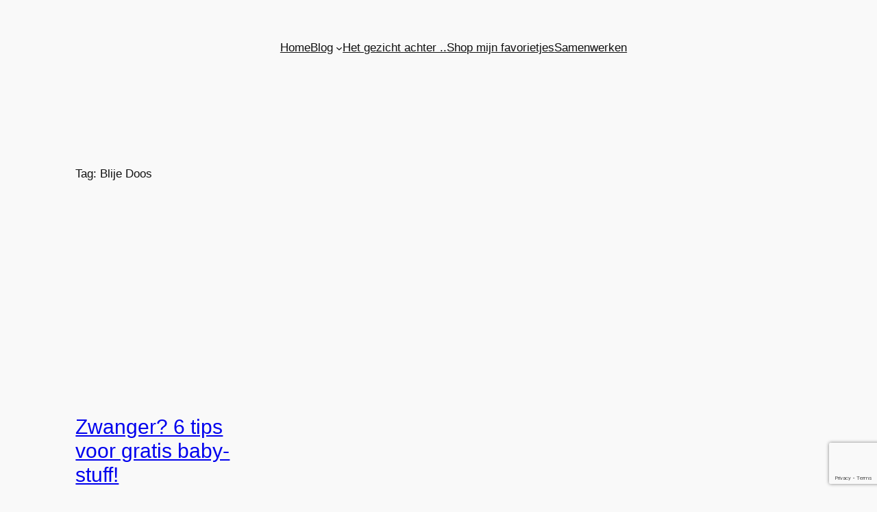

--- FILE ---
content_type: text/html; charset=utf-8
request_url: https://www.google.com/recaptcha/api2/anchor?ar=1&k=6Len1fEUAAAAACKLtv0xehED6NO7HYXrGB_fxK_w&co=aHR0cHM6Ly9mYXZvcmlldGUtcGxla2plLm5sOjQ0Mw..&hl=en&v=PoyoqOPhxBO7pBk68S4YbpHZ&size=invisible&anchor-ms=20000&execute-ms=30000&cb=cf2vm4k95hiq
body_size: 48853
content:
<!DOCTYPE HTML><html dir="ltr" lang="en"><head><meta http-equiv="Content-Type" content="text/html; charset=UTF-8">
<meta http-equiv="X-UA-Compatible" content="IE=edge">
<title>reCAPTCHA</title>
<style type="text/css">
/* cyrillic-ext */
@font-face {
  font-family: 'Roboto';
  font-style: normal;
  font-weight: 400;
  font-stretch: 100%;
  src: url(//fonts.gstatic.com/s/roboto/v48/KFO7CnqEu92Fr1ME7kSn66aGLdTylUAMa3GUBHMdazTgWw.woff2) format('woff2');
  unicode-range: U+0460-052F, U+1C80-1C8A, U+20B4, U+2DE0-2DFF, U+A640-A69F, U+FE2E-FE2F;
}
/* cyrillic */
@font-face {
  font-family: 'Roboto';
  font-style: normal;
  font-weight: 400;
  font-stretch: 100%;
  src: url(//fonts.gstatic.com/s/roboto/v48/KFO7CnqEu92Fr1ME7kSn66aGLdTylUAMa3iUBHMdazTgWw.woff2) format('woff2');
  unicode-range: U+0301, U+0400-045F, U+0490-0491, U+04B0-04B1, U+2116;
}
/* greek-ext */
@font-face {
  font-family: 'Roboto';
  font-style: normal;
  font-weight: 400;
  font-stretch: 100%;
  src: url(//fonts.gstatic.com/s/roboto/v48/KFO7CnqEu92Fr1ME7kSn66aGLdTylUAMa3CUBHMdazTgWw.woff2) format('woff2');
  unicode-range: U+1F00-1FFF;
}
/* greek */
@font-face {
  font-family: 'Roboto';
  font-style: normal;
  font-weight: 400;
  font-stretch: 100%;
  src: url(//fonts.gstatic.com/s/roboto/v48/KFO7CnqEu92Fr1ME7kSn66aGLdTylUAMa3-UBHMdazTgWw.woff2) format('woff2');
  unicode-range: U+0370-0377, U+037A-037F, U+0384-038A, U+038C, U+038E-03A1, U+03A3-03FF;
}
/* math */
@font-face {
  font-family: 'Roboto';
  font-style: normal;
  font-weight: 400;
  font-stretch: 100%;
  src: url(//fonts.gstatic.com/s/roboto/v48/KFO7CnqEu92Fr1ME7kSn66aGLdTylUAMawCUBHMdazTgWw.woff2) format('woff2');
  unicode-range: U+0302-0303, U+0305, U+0307-0308, U+0310, U+0312, U+0315, U+031A, U+0326-0327, U+032C, U+032F-0330, U+0332-0333, U+0338, U+033A, U+0346, U+034D, U+0391-03A1, U+03A3-03A9, U+03B1-03C9, U+03D1, U+03D5-03D6, U+03F0-03F1, U+03F4-03F5, U+2016-2017, U+2034-2038, U+203C, U+2040, U+2043, U+2047, U+2050, U+2057, U+205F, U+2070-2071, U+2074-208E, U+2090-209C, U+20D0-20DC, U+20E1, U+20E5-20EF, U+2100-2112, U+2114-2115, U+2117-2121, U+2123-214F, U+2190, U+2192, U+2194-21AE, U+21B0-21E5, U+21F1-21F2, U+21F4-2211, U+2213-2214, U+2216-22FF, U+2308-230B, U+2310, U+2319, U+231C-2321, U+2336-237A, U+237C, U+2395, U+239B-23B7, U+23D0, U+23DC-23E1, U+2474-2475, U+25AF, U+25B3, U+25B7, U+25BD, U+25C1, U+25CA, U+25CC, U+25FB, U+266D-266F, U+27C0-27FF, U+2900-2AFF, U+2B0E-2B11, U+2B30-2B4C, U+2BFE, U+3030, U+FF5B, U+FF5D, U+1D400-1D7FF, U+1EE00-1EEFF;
}
/* symbols */
@font-face {
  font-family: 'Roboto';
  font-style: normal;
  font-weight: 400;
  font-stretch: 100%;
  src: url(//fonts.gstatic.com/s/roboto/v48/KFO7CnqEu92Fr1ME7kSn66aGLdTylUAMaxKUBHMdazTgWw.woff2) format('woff2');
  unicode-range: U+0001-000C, U+000E-001F, U+007F-009F, U+20DD-20E0, U+20E2-20E4, U+2150-218F, U+2190, U+2192, U+2194-2199, U+21AF, U+21E6-21F0, U+21F3, U+2218-2219, U+2299, U+22C4-22C6, U+2300-243F, U+2440-244A, U+2460-24FF, U+25A0-27BF, U+2800-28FF, U+2921-2922, U+2981, U+29BF, U+29EB, U+2B00-2BFF, U+4DC0-4DFF, U+FFF9-FFFB, U+10140-1018E, U+10190-1019C, U+101A0, U+101D0-101FD, U+102E0-102FB, U+10E60-10E7E, U+1D2C0-1D2D3, U+1D2E0-1D37F, U+1F000-1F0FF, U+1F100-1F1AD, U+1F1E6-1F1FF, U+1F30D-1F30F, U+1F315, U+1F31C, U+1F31E, U+1F320-1F32C, U+1F336, U+1F378, U+1F37D, U+1F382, U+1F393-1F39F, U+1F3A7-1F3A8, U+1F3AC-1F3AF, U+1F3C2, U+1F3C4-1F3C6, U+1F3CA-1F3CE, U+1F3D4-1F3E0, U+1F3ED, U+1F3F1-1F3F3, U+1F3F5-1F3F7, U+1F408, U+1F415, U+1F41F, U+1F426, U+1F43F, U+1F441-1F442, U+1F444, U+1F446-1F449, U+1F44C-1F44E, U+1F453, U+1F46A, U+1F47D, U+1F4A3, U+1F4B0, U+1F4B3, U+1F4B9, U+1F4BB, U+1F4BF, U+1F4C8-1F4CB, U+1F4D6, U+1F4DA, U+1F4DF, U+1F4E3-1F4E6, U+1F4EA-1F4ED, U+1F4F7, U+1F4F9-1F4FB, U+1F4FD-1F4FE, U+1F503, U+1F507-1F50B, U+1F50D, U+1F512-1F513, U+1F53E-1F54A, U+1F54F-1F5FA, U+1F610, U+1F650-1F67F, U+1F687, U+1F68D, U+1F691, U+1F694, U+1F698, U+1F6AD, U+1F6B2, U+1F6B9-1F6BA, U+1F6BC, U+1F6C6-1F6CF, U+1F6D3-1F6D7, U+1F6E0-1F6EA, U+1F6F0-1F6F3, U+1F6F7-1F6FC, U+1F700-1F7FF, U+1F800-1F80B, U+1F810-1F847, U+1F850-1F859, U+1F860-1F887, U+1F890-1F8AD, U+1F8B0-1F8BB, U+1F8C0-1F8C1, U+1F900-1F90B, U+1F93B, U+1F946, U+1F984, U+1F996, U+1F9E9, U+1FA00-1FA6F, U+1FA70-1FA7C, U+1FA80-1FA89, U+1FA8F-1FAC6, U+1FACE-1FADC, U+1FADF-1FAE9, U+1FAF0-1FAF8, U+1FB00-1FBFF;
}
/* vietnamese */
@font-face {
  font-family: 'Roboto';
  font-style: normal;
  font-weight: 400;
  font-stretch: 100%;
  src: url(//fonts.gstatic.com/s/roboto/v48/KFO7CnqEu92Fr1ME7kSn66aGLdTylUAMa3OUBHMdazTgWw.woff2) format('woff2');
  unicode-range: U+0102-0103, U+0110-0111, U+0128-0129, U+0168-0169, U+01A0-01A1, U+01AF-01B0, U+0300-0301, U+0303-0304, U+0308-0309, U+0323, U+0329, U+1EA0-1EF9, U+20AB;
}
/* latin-ext */
@font-face {
  font-family: 'Roboto';
  font-style: normal;
  font-weight: 400;
  font-stretch: 100%;
  src: url(//fonts.gstatic.com/s/roboto/v48/KFO7CnqEu92Fr1ME7kSn66aGLdTylUAMa3KUBHMdazTgWw.woff2) format('woff2');
  unicode-range: U+0100-02BA, U+02BD-02C5, U+02C7-02CC, U+02CE-02D7, U+02DD-02FF, U+0304, U+0308, U+0329, U+1D00-1DBF, U+1E00-1E9F, U+1EF2-1EFF, U+2020, U+20A0-20AB, U+20AD-20C0, U+2113, U+2C60-2C7F, U+A720-A7FF;
}
/* latin */
@font-face {
  font-family: 'Roboto';
  font-style: normal;
  font-weight: 400;
  font-stretch: 100%;
  src: url(//fonts.gstatic.com/s/roboto/v48/KFO7CnqEu92Fr1ME7kSn66aGLdTylUAMa3yUBHMdazQ.woff2) format('woff2');
  unicode-range: U+0000-00FF, U+0131, U+0152-0153, U+02BB-02BC, U+02C6, U+02DA, U+02DC, U+0304, U+0308, U+0329, U+2000-206F, U+20AC, U+2122, U+2191, U+2193, U+2212, U+2215, U+FEFF, U+FFFD;
}
/* cyrillic-ext */
@font-face {
  font-family: 'Roboto';
  font-style: normal;
  font-weight: 500;
  font-stretch: 100%;
  src: url(//fonts.gstatic.com/s/roboto/v48/KFO7CnqEu92Fr1ME7kSn66aGLdTylUAMa3GUBHMdazTgWw.woff2) format('woff2');
  unicode-range: U+0460-052F, U+1C80-1C8A, U+20B4, U+2DE0-2DFF, U+A640-A69F, U+FE2E-FE2F;
}
/* cyrillic */
@font-face {
  font-family: 'Roboto';
  font-style: normal;
  font-weight: 500;
  font-stretch: 100%;
  src: url(//fonts.gstatic.com/s/roboto/v48/KFO7CnqEu92Fr1ME7kSn66aGLdTylUAMa3iUBHMdazTgWw.woff2) format('woff2');
  unicode-range: U+0301, U+0400-045F, U+0490-0491, U+04B0-04B1, U+2116;
}
/* greek-ext */
@font-face {
  font-family: 'Roboto';
  font-style: normal;
  font-weight: 500;
  font-stretch: 100%;
  src: url(//fonts.gstatic.com/s/roboto/v48/KFO7CnqEu92Fr1ME7kSn66aGLdTylUAMa3CUBHMdazTgWw.woff2) format('woff2');
  unicode-range: U+1F00-1FFF;
}
/* greek */
@font-face {
  font-family: 'Roboto';
  font-style: normal;
  font-weight: 500;
  font-stretch: 100%;
  src: url(//fonts.gstatic.com/s/roboto/v48/KFO7CnqEu92Fr1ME7kSn66aGLdTylUAMa3-UBHMdazTgWw.woff2) format('woff2');
  unicode-range: U+0370-0377, U+037A-037F, U+0384-038A, U+038C, U+038E-03A1, U+03A3-03FF;
}
/* math */
@font-face {
  font-family: 'Roboto';
  font-style: normal;
  font-weight: 500;
  font-stretch: 100%;
  src: url(//fonts.gstatic.com/s/roboto/v48/KFO7CnqEu92Fr1ME7kSn66aGLdTylUAMawCUBHMdazTgWw.woff2) format('woff2');
  unicode-range: U+0302-0303, U+0305, U+0307-0308, U+0310, U+0312, U+0315, U+031A, U+0326-0327, U+032C, U+032F-0330, U+0332-0333, U+0338, U+033A, U+0346, U+034D, U+0391-03A1, U+03A3-03A9, U+03B1-03C9, U+03D1, U+03D5-03D6, U+03F0-03F1, U+03F4-03F5, U+2016-2017, U+2034-2038, U+203C, U+2040, U+2043, U+2047, U+2050, U+2057, U+205F, U+2070-2071, U+2074-208E, U+2090-209C, U+20D0-20DC, U+20E1, U+20E5-20EF, U+2100-2112, U+2114-2115, U+2117-2121, U+2123-214F, U+2190, U+2192, U+2194-21AE, U+21B0-21E5, U+21F1-21F2, U+21F4-2211, U+2213-2214, U+2216-22FF, U+2308-230B, U+2310, U+2319, U+231C-2321, U+2336-237A, U+237C, U+2395, U+239B-23B7, U+23D0, U+23DC-23E1, U+2474-2475, U+25AF, U+25B3, U+25B7, U+25BD, U+25C1, U+25CA, U+25CC, U+25FB, U+266D-266F, U+27C0-27FF, U+2900-2AFF, U+2B0E-2B11, U+2B30-2B4C, U+2BFE, U+3030, U+FF5B, U+FF5D, U+1D400-1D7FF, U+1EE00-1EEFF;
}
/* symbols */
@font-face {
  font-family: 'Roboto';
  font-style: normal;
  font-weight: 500;
  font-stretch: 100%;
  src: url(//fonts.gstatic.com/s/roboto/v48/KFO7CnqEu92Fr1ME7kSn66aGLdTylUAMaxKUBHMdazTgWw.woff2) format('woff2');
  unicode-range: U+0001-000C, U+000E-001F, U+007F-009F, U+20DD-20E0, U+20E2-20E4, U+2150-218F, U+2190, U+2192, U+2194-2199, U+21AF, U+21E6-21F0, U+21F3, U+2218-2219, U+2299, U+22C4-22C6, U+2300-243F, U+2440-244A, U+2460-24FF, U+25A0-27BF, U+2800-28FF, U+2921-2922, U+2981, U+29BF, U+29EB, U+2B00-2BFF, U+4DC0-4DFF, U+FFF9-FFFB, U+10140-1018E, U+10190-1019C, U+101A0, U+101D0-101FD, U+102E0-102FB, U+10E60-10E7E, U+1D2C0-1D2D3, U+1D2E0-1D37F, U+1F000-1F0FF, U+1F100-1F1AD, U+1F1E6-1F1FF, U+1F30D-1F30F, U+1F315, U+1F31C, U+1F31E, U+1F320-1F32C, U+1F336, U+1F378, U+1F37D, U+1F382, U+1F393-1F39F, U+1F3A7-1F3A8, U+1F3AC-1F3AF, U+1F3C2, U+1F3C4-1F3C6, U+1F3CA-1F3CE, U+1F3D4-1F3E0, U+1F3ED, U+1F3F1-1F3F3, U+1F3F5-1F3F7, U+1F408, U+1F415, U+1F41F, U+1F426, U+1F43F, U+1F441-1F442, U+1F444, U+1F446-1F449, U+1F44C-1F44E, U+1F453, U+1F46A, U+1F47D, U+1F4A3, U+1F4B0, U+1F4B3, U+1F4B9, U+1F4BB, U+1F4BF, U+1F4C8-1F4CB, U+1F4D6, U+1F4DA, U+1F4DF, U+1F4E3-1F4E6, U+1F4EA-1F4ED, U+1F4F7, U+1F4F9-1F4FB, U+1F4FD-1F4FE, U+1F503, U+1F507-1F50B, U+1F50D, U+1F512-1F513, U+1F53E-1F54A, U+1F54F-1F5FA, U+1F610, U+1F650-1F67F, U+1F687, U+1F68D, U+1F691, U+1F694, U+1F698, U+1F6AD, U+1F6B2, U+1F6B9-1F6BA, U+1F6BC, U+1F6C6-1F6CF, U+1F6D3-1F6D7, U+1F6E0-1F6EA, U+1F6F0-1F6F3, U+1F6F7-1F6FC, U+1F700-1F7FF, U+1F800-1F80B, U+1F810-1F847, U+1F850-1F859, U+1F860-1F887, U+1F890-1F8AD, U+1F8B0-1F8BB, U+1F8C0-1F8C1, U+1F900-1F90B, U+1F93B, U+1F946, U+1F984, U+1F996, U+1F9E9, U+1FA00-1FA6F, U+1FA70-1FA7C, U+1FA80-1FA89, U+1FA8F-1FAC6, U+1FACE-1FADC, U+1FADF-1FAE9, U+1FAF0-1FAF8, U+1FB00-1FBFF;
}
/* vietnamese */
@font-face {
  font-family: 'Roboto';
  font-style: normal;
  font-weight: 500;
  font-stretch: 100%;
  src: url(//fonts.gstatic.com/s/roboto/v48/KFO7CnqEu92Fr1ME7kSn66aGLdTylUAMa3OUBHMdazTgWw.woff2) format('woff2');
  unicode-range: U+0102-0103, U+0110-0111, U+0128-0129, U+0168-0169, U+01A0-01A1, U+01AF-01B0, U+0300-0301, U+0303-0304, U+0308-0309, U+0323, U+0329, U+1EA0-1EF9, U+20AB;
}
/* latin-ext */
@font-face {
  font-family: 'Roboto';
  font-style: normal;
  font-weight: 500;
  font-stretch: 100%;
  src: url(//fonts.gstatic.com/s/roboto/v48/KFO7CnqEu92Fr1ME7kSn66aGLdTylUAMa3KUBHMdazTgWw.woff2) format('woff2');
  unicode-range: U+0100-02BA, U+02BD-02C5, U+02C7-02CC, U+02CE-02D7, U+02DD-02FF, U+0304, U+0308, U+0329, U+1D00-1DBF, U+1E00-1E9F, U+1EF2-1EFF, U+2020, U+20A0-20AB, U+20AD-20C0, U+2113, U+2C60-2C7F, U+A720-A7FF;
}
/* latin */
@font-face {
  font-family: 'Roboto';
  font-style: normal;
  font-weight: 500;
  font-stretch: 100%;
  src: url(//fonts.gstatic.com/s/roboto/v48/KFO7CnqEu92Fr1ME7kSn66aGLdTylUAMa3yUBHMdazQ.woff2) format('woff2');
  unicode-range: U+0000-00FF, U+0131, U+0152-0153, U+02BB-02BC, U+02C6, U+02DA, U+02DC, U+0304, U+0308, U+0329, U+2000-206F, U+20AC, U+2122, U+2191, U+2193, U+2212, U+2215, U+FEFF, U+FFFD;
}
/* cyrillic-ext */
@font-face {
  font-family: 'Roboto';
  font-style: normal;
  font-weight: 900;
  font-stretch: 100%;
  src: url(//fonts.gstatic.com/s/roboto/v48/KFO7CnqEu92Fr1ME7kSn66aGLdTylUAMa3GUBHMdazTgWw.woff2) format('woff2');
  unicode-range: U+0460-052F, U+1C80-1C8A, U+20B4, U+2DE0-2DFF, U+A640-A69F, U+FE2E-FE2F;
}
/* cyrillic */
@font-face {
  font-family: 'Roboto';
  font-style: normal;
  font-weight: 900;
  font-stretch: 100%;
  src: url(//fonts.gstatic.com/s/roboto/v48/KFO7CnqEu92Fr1ME7kSn66aGLdTylUAMa3iUBHMdazTgWw.woff2) format('woff2');
  unicode-range: U+0301, U+0400-045F, U+0490-0491, U+04B0-04B1, U+2116;
}
/* greek-ext */
@font-face {
  font-family: 'Roboto';
  font-style: normal;
  font-weight: 900;
  font-stretch: 100%;
  src: url(//fonts.gstatic.com/s/roboto/v48/KFO7CnqEu92Fr1ME7kSn66aGLdTylUAMa3CUBHMdazTgWw.woff2) format('woff2');
  unicode-range: U+1F00-1FFF;
}
/* greek */
@font-face {
  font-family: 'Roboto';
  font-style: normal;
  font-weight: 900;
  font-stretch: 100%;
  src: url(//fonts.gstatic.com/s/roboto/v48/KFO7CnqEu92Fr1ME7kSn66aGLdTylUAMa3-UBHMdazTgWw.woff2) format('woff2');
  unicode-range: U+0370-0377, U+037A-037F, U+0384-038A, U+038C, U+038E-03A1, U+03A3-03FF;
}
/* math */
@font-face {
  font-family: 'Roboto';
  font-style: normal;
  font-weight: 900;
  font-stretch: 100%;
  src: url(//fonts.gstatic.com/s/roboto/v48/KFO7CnqEu92Fr1ME7kSn66aGLdTylUAMawCUBHMdazTgWw.woff2) format('woff2');
  unicode-range: U+0302-0303, U+0305, U+0307-0308, U+0310, U+0312, U+0315, U+031A, U+0326-0327, U+032C, U+032F-0330, U+0332-0333, U+0338, U+033A, U+0346, U+034D, U+0391-03A1, U+03A3-03A9, U+03B1-03C9, U+03D1, U+03D5-03D6, U+03F0-03F1, U+03F4-03F5, U+2016-2017, U+2034-2038, U+203C, U+2040, U+2043, U+2047, U+2050, U+2057, U+205F, U+2070-2071, U+2074-208E, U+2090-209C, U+20D0-20DC, U+20E1, U+20E5-20EF, U+2100-2112, U+2114-2115, U+2117-2121, U+2123-214F, U+2190, U+2192, U+2194-21AE, U+21B0-21E5, U+21F1-21F2, U+21F4-2211, U+2213-2214, U+2216-22FF, U+2308-230B, U+2310, U+2319, U+231C-2321, U+2336-237A, U+237C, U+2395, U+239B-23B7, U+23D0, U+23DC-23E1, U+2474-2475, U+25AF, U+25B3, U+25B7, U+25BD, U+25C1, U+25CA, U+25CC, U+25FB, U+266D-266F, U+27C0-27FF, U+2900-2AFF, U+2B0E-2B11, U+2B30-2B4C, U+2BFE, U+3030, U+FF5B, U+FF5D, U+1D400-1D7FF, U+1EE00-1EEFF;
}
/* symbols */
@font-face {
  font-family: 'Roboto';
  font-style: normal;
  font-weight: 900;
  font-stretch: 100%;
  src: url(//fonts.gstatic.com/s/roboto/v48/KFO7CnqEu92Fr1ME7kSn66aGLdTylUAMaxKUBHMdazTgWw.woff2) format('woff2');
  unicode-range: U+0001-000C, U+000E-001F, U+007F-009F, U+20DD-20E0, U+20E2-20E4, U+2150-218F, U+2190, U+2192, U+2194-2199, U+21AF, U+21E6-21F0, U+21F3, U+2218-2219, U+2299, U+22C4-22C6, U+2300-243F, U+2440-244A, U+2460-24FF, U+25A0-27BF, U+2800-28FF, U+2921-2922, U+2981, U+29BF, U+29EB, U+2B00-2BFF, U+4DC0-4DFF, U+FFF9-FFFB, U+10140-1018E, U+10190-1019C, U+101A0, U+101D0-101FD, U+102E0-102FB, U+10E60-10E7E, U+1D2C0-1D2D3, U+1D2E0-1D37F, U+1F000-1F0FF, U+1F100-1F1AD, U+1F1E6-1F1FF, U+1F30D-1F30F, U+1F315, U+1F31C, U+1F31E, U+1F320-1F32C, U+1F336, U+1F378, U+1F37D, U+1F382, U+1F393-1F39F, U+1F3A7-1F3A8, U+1F3AC-1F3AF, U+1F3C2, U+1F3C4-1F3C6, U+1F3CA-1F3CE, U+1F3D4-1F3E0, U+1F3ED, U+1F3F1-1F3F3, U+1F3F5-1F3F7, U+1F408, U+1F415, U+1F41F, U+1F426, U+1F43F, U+1F441-1F442, U+1F444, U+1F446-1F449, U+1F44C-1F44E, U+1F453, U+1F46A, U+1F47D, U+1F4A3, U+1F4B0, U+1F4B3, U+1F4B9, U+1F4BB, U+1F4BF, U+1F4C8-1F4CB, U+1F4D6, U+1F4DA, U+1F4DF, U+1F4E3-1F4E6, U+1F4EA-1F4ED, U+1F4F7, U+1F4F9-1F4FB, U+1F4FD-1F4FE, U+1F503, U+1F507-1F50B, U+1F50D, U+1F512-1F513, U+1F53E-1F54A, U+1F54F-1F5FA, U+1F610, U+1F650-1F67F, U+1F687, U+1F68D, U+1F691, U+1F694, U+1F698, U+1F6AD, U+1F6B2, U+1F6B9-1F6BA, U+1F6BC, U+1F6C6-1F6CF, U+1F6D3-1F6D7, U+1F6E0-1F6EA, U+1F6F0-1F6F3, U+1F6F7-1F6FC, U+1F700-1F7FF, U+1F800-1F80B, U+1F810-1F847, U+1F850-1F859, U+1F860-1F887, U+1F890-1F8AD, U+1F8B0-1F8BB, U+1F8C0-1F8C1, U+1F900-1F90B, U+1F93B, U+1F946, U+1F984, U+1F996, U+1F9E9, U+1FA00-1FA6F, U+1FA70-1FA7C, U+1FA80-1FA89, U+1FA8F-1FAC6, U+1FACE-1FADC, U+1FADF-1FAE9, U+1FAF0-1FAF8, U+1FB00-1FBFF;
}
/* vietnamese */
@font-face {
  font-family: 'Roboto';
  font-style: normal;
  font-weight: 900;
  font-stretch: 100%;
  src: url(//fonts.gstatic.com/s/roboto/v48/KFO7CnqEu92Fr1ME7kSn66aGLdTylUAMa3OUBHMdazTgWw.woff2) format('woff2');
  unicode-range: U+0102-0103, U+0110-0111, U+0128-0129, U+0168-0169, U+01A0-01A1, U+01AF-01B0, U+0300-0301, U+0303-0304, U+0308-0309, U+0323, U+0329, U+1EA0-1EF9, U+20AB;
}
/* latin-ext */
@font-face {
  font-family: 'Roboto';
  font-style: normal;
  font-weight: 900;
  font-stretch: 100%;
  src: url(//fonts.gstatic.com/s/roboto/v48/KFO7CnqEu92Fr1ME7kSn66aGLdTylUAMa3KUBHMdazTgWw.woff2) format('woff2');
  unicode-range: U+0100-02BA, U+02BD-02C5, U+02C7-02CC, U+02CE-02D7, U+02DD-02FF, U+0304, U+0308, U+0329, U+1D00-1DBF, U+1E00-1E9F, U+1EF2-1EFF, U+2020, U+20A0-20AB, U+20AD-20C0, U+2113, U+2C60-2C7F, U+A720-A7FF;
}
/* latin */
@font-face {
  font-family: 'Roboto';
  font-style: normal;
  font-weight: 900;
  font-stretch: 100%;
  src: url(//fonts.gstatic.com/s/roboto/v48/KFO7CnqEu92Fr1ME7kSn66aGLdTylUAMa3yUBHMdazQ.woff2) format('woff2');
  unicode-range: U+0000-00FF, U+0131, U+0152-0153, U+02BB-02BC, U+02C6, U+02DA, U+02DC, U+0304, U+0308, U+0329, U+2000-206F, U+20AC, U+2122, U+2191, U+2193, U+2212, U+2215, U+FEFF, U+FFFD;
}

</style>
<link rel="stylesheet" type="text/css" href="https://www.gstatic.com/recaptcha/releases/PoyoqOPhxBO7pBk68S4YbpHZ/styles__ltr.css">
<script nonce="eETLhdOyiL3jUwo1s4KhDg" type="text/javascript">window['__recaptcha_api'] = 'https://www.google.com/recaptcha/api2/';</script>
<script type="text/javascript" src="https://www.gstatic.com/recaptcha/releases/PoyoqOPhxBO7pBk68S4YbpHZ/recaptcha__en.js" nonce="eETLhdOyiL3jUwo1s4KhDg">
      
    </script></head>
<body><div id="rc-anchor-alert" class="rc-anchor-alert"></div>
<input type="hidden" id="recaptcha-token" value="[base64]">
<script type="text/javascript" nonce="eETLhdOyiL3jUwo1s4KhDg">
      recaptcha.anchor.Main.init("[\x22ainput\x22,[\x22bgdata\x22,\x22\x22,\[base64]/[base64]/[base64]/KE4oMTI0LHYsdi5HKSxMWihsLHYpKTpOKDEyNCx2LGwpLFYpLHYpLFQpKSxGKDE3MSx2KX0scjc9ZnVuY3Rpb24obCl7cmV0dXJuIGx9LEM9ZnVuY3Rpb24obCxWLHYpe04odixsLFYpLFZbYWtdPTI3OTZ9LG49ZnVuY3Rpb24obCxWKXtWLlg9KChWLlg/[base64]/[base64]/[base64]/[base64]/[base64]/[base64]/[base64]/[base64]/[base64]/[base64]/[base64]\\u003d\x22,\[base64]\\u003d\\u003d\x22,\x22bVtVw74Rwow6wr7DiMK4w7fDlWxWw7EKw7LDvB07R8OFwpx/YMK1IkbCnTDDsEoZQMKfTULCixJkJ8KNOsKNw73CgQTDqFktwqEEwqh7w7Nkw5PDpsO1w6/Do8K/fBfDlho2U1ZBFxI0woBfwokgwpdGw5tEBB7CtjrCpcK0wosXw4liw4fCllQAw4bCkTPDm8Kaw6TChErDqSjCksOdFRlHM8OHw695wqjCtcOPwqstwrZww4sxSMOQwrXDq8KAJ2rCkMOnwoolw5rDmQ4sw6rDn8KDIkQzfTnCsDNASsOFW27DhsKQwqzClT/Cm8OYw7/CrcKowpIffsKUZ8KSK8OZwqrDhFJ2wpR+wo/Ct2kMEsKaZ8KqRijCsFMjJsKVwpzDvMOrHh08PU3CjEXCvnbCv14kO8OMRsOlV2XCuGTDqSnDp2HDmMOZX8OCwqLChsOtwrV4NDzDj8OSLMO1wpHCs8KOOMK/RQ99eEDDlcOjD8O/OUYyw7xEw7HDtTo4w4vDlsK+wpEUw5ogd34pDj9wwpphwqjChWU7ecKJw6rCrRcJPArDuhZPAMKpfcOJfxvDm8OGwpAhO8KVLhR3w7Ezw57Dp8OKBQDDq1fDjcKpIXgAw7XCn8Kfw5vCrsOgwqXCv04swq/CixHCq8OXFEZZXSkpwozCicOkw4XCv8KCw4ETWx5zb28WwpPCmUvDtlrCrcOUw4vDlsKRZWjDkmHCosOUw4rDr8KewoEqHi/ClhoyGiDCv8OQCHvCk2XCq8OBwr3ChGMjeQhCw77DoUHCiAhHO39mw5TDkC1/[base64]/CgMOsSQgoZcO+dxEmw41+w4RrYzYNQcOsUxNNWMKTNxDDgG7Cg8KNw553w73Cr8KVw4PCmsKbQm4jwqRGd8KnJxfDhsKLwppaYwttwofCpjPDnhIUIcO6wqNPwq16asK/TMOYwqHDh0c/dzledGzDh1DCg1zCgcONwqHDk8KKFcKJEU1EwrnDvDomP8Ksw7bChkcQNUvCmjRswq1UCMKrCj/DtcOoA8KaeSV0UDcGMsOUGTPCncOHw5M/[base64]/Dn8OLwoDDmzB9w4/Ckno/w4DDjE4Vw6LDvkdIwrddGBnCn2bCmMK6wqLCjMKmwoRhw4PDmMKNdGPDl8KiWMKcwqRdwp8hw7/CoRlZwpxawqHDvQJnw4LDm8KuwodrSgTDhiAxw7TCp2/DqFDCjsO8JcKZXsKJwrTChsKywo3DhMK0D8K8wq/[base64]/[base64]/[base64]/Ds8OMwr1Sw5FTcsOMQ8Kpw6DDk8KZdRrCr8O2w4HCpcOdHh7Ch2zCqBMOwrYXwr7CpsOVTXPDuBjCm8OIDQTCqMOdwq5ZBsOcw7oKw6k+NSUKbsKWBkTCssOTw7N8w6/CisKwwpYWCA7DtVPCnT1Uw4MVwoUyF1kHw7FeXTDDtzAgw4/DqsKoeCB9wp9iw6QIwpTDng/[base64]/[base64]/[base64]/[base64]/[base64]/L8KQw4rCrAIWZ8KJw6gTE0vCncOswrHDpyrDp8KdBSXDlRfCmFpuDMOGJ1/CrsOCw7dUwrzCkXJnPmYHRsOqwpUdCsKJw600C1vCmMKVI3jDj8KewpVfw53DusO2w4d4ZDkIw5/CvTdXw7ZpQHtnw6/Du8OJw6/[base64]/DicKXwp1jwozCvlVrw7rDq8K6EBgBwr3CpSrDvTjCmMOnwoLCrmMRw7xhwrnCh8OOBMKXbcOTdX9BIx8ZdMKSwp0fw6hYZ08ta8OuBlc1CUXDiBJ7acOIKy0bGsOsAWzChzTColQgwoxPw5/ClMOvw50YwqLDoR8kKAFNwo/CucOuw4DCjW/DpCPDmsOBwrllw5vDhxoQwpvDvxjDkcK6woHDinwFw4cYw5tpwrvCgX3CrjXDimHDpcOUMBHDpsKJwrvDnWMQwoMoJcKJwpJsIcKPBsOQw6LCkMKxBi/Ds8OCw5xPw7NAw7vCgipednnDrMOEw6bCmxNydMOMwpHCscK+ZjbDuMOuw75VWsOLw5gOF8Kow5Q1ZsK5fDXCg8KfDsOsQFDDh0VowrYqRHLCkMKEwpfDrcOPwpXDqMOITU8/wrLDm8KcwrUOZ1vDs8ODZm/Dp8OWSE3DnMOEwoA2Y8KHTcKuwo4va1rDpMKfw6/[base64]/XMK7TMKVw5BrwrdSwoszw7Ebw7UzSj3DjyfDkmxJw4wSw5cKDDzClsK3wrrCjsOkD1DDtljCk8K/wrPDqTB1w43CmsK8bsKPG8OHwpDDpzB8wrPChVTDhsOAwovDjsKGIMKKYSIjwofDh0tewppKwrR2MTFNSHvCk8OjwohrFC17w6nDuyrCkD7Ckg4wCBZ3Px5SwpZ2w5XDqcOiwq3Cr8OofMOnw55GwqEBwqJCwrTDjMOaw4/DtMKnI8OKOTk+DDN2T8KHw557wqZxwq80wpzDkGAaZAFfV8OVXMKgamTDn8OQemEnw5LChcOkw7HCl0nChDTCnMOFwp3Dp8KTwpJsw47Ds8OqworDrSBSGMKDwpjDvMKgw5IxQ8OVw4bCh8O8wpQ/SsOFMzjCo0lnw7/CnMOxeBjCuRlbwr96cnxva0TCgcOeBg8dw5Eswr8dbjJxVE4Qw4LDkcOfwqdTw5h6JGc9JsK6DxZrAMK2wpPCicKXWcO2esOXw4/Cu8KtIMOKHcKkw4UawrQ7w57CncKpw78kw41Pw7bDoMK2FcKvR8KZWRTDrMK5wrc0FnnCh8OLT3vDpmXDsErDuS9TSy7DtDnCmFFAAVd2T8KddcOEw4hwBGXCvCAYCMKlaxlawqBFw4nDtMKoD8OkwrzCs8KkwqRXw45/FsKiA0rDtcOgb8O3w5nDgAzDlcOCwo06IsOTFizCpMODC0pZGcOMw4rChj7Dg8O2XmImwoLDqELDrMONwq/[base64]/[base64]/[base64]/Dr8Otw6wuNHDDlMKMck1+KV/CuMKswpQ9wrBuB8K3fV7CrnRkZcK7w7TDv0lbDlMBw6vClAljwoATwofCk0bDoVUhF8KtTn7CrMKjwrVhcDLCpT/CgTIXwrTDk8KaX8Oxw6xBwrjCvMKQEVkuOcOpw7jCrcKgb8ONWifDvVc3TcK/w5zCtAJxw5gUwpU4alzDi8O3eh3Dm19gVMOvw6koU2fCsnrDrcK/w6HDqB3DrsKsw4Ntwp/DthNJKGkPJ3pLw5kxw4fCnBrCrSjDnGJIw7NqAmwqGwvDq8OvNsOwwr0+DwF3Qz7DtcKbblhMa0kzQsOXDMKIN3BLWArCscOaU8KhEUJ6fxFvXSgCwoLDlDFnO8KxwrXCtirCgAl/wpskwqkIPhUGw4DCoFvCigHDlsKkwo4cw44JIcOfw5Uhw6LCpsKLA0fDkMOdZ8KPDMKSw7XDj8OCw4vCpxnDoSAFFxHClC9iNlHCt8Oiw7YEwpTDlcKPwpLDqiABwp0OGF/DpzENwr/[base64]/NsOdfzzCswvDgEp2wqJkw6zCrXTDvVDDrMKaV8OXMjfCusO5esOJaMOjaBnCnsKqw6XDj2deWsOdSsKsw5rDhgTDlMO9wpjChcKZRsKEw4HCuMOiwrPDgxYTLsO1cMOmGDAQQcOCQA/DuwfDoMObUsKWHcKzwp7DisKHHzLCssKVwqPCkzNiw5vCvUITb8OQBQodwpLDrCnCpcKxw7fCisK0w7IqAsOAwqDDp8KKOsOmwpkUwq7DqsKtw5HCscKHFRk7woE/YmXDs33Cs3XCiCbDt07Dr8OWeQ8XwqXClXzDnlQ0agPCtMObG8O6wrrCncK3J8Ocw7TDpMO/[base64]/S8KkIsKUw7zClsOlw68Wa8KoCh/CrcO7BRrDscOjwoPCrDrDvsOUHAtBFMO/w6vDjGoew57Cp8OeT8K6woFEFsOyUnfCjcOxwqLCuXnDhSkTw4RWUm9bw5HClTFmwppSw73Cg8KJw5HDncOEFGAEwodAwpR+I8O8REvCl1TCkB1NwqzCmcKsAMO1ei9gw7AWwq/DuEgccBIqHwZrwp/CucKiL8Obwr7CsMOScxwvEmx0MCPCoj7Du8OCcHHCu8OnFsKjdsOmw4Inw4M6wpXDpGVFI8OLwoEyWMOCw7zCh8OKVMONAwnCosKMFgjClMOAEcOWwozDomvClsKPw7DDql/DmSTCpk/[base64]/wqXDqkrCgcKQwpbCocOZw4ltDTXCtGEZw7PCt8Obwqguw4AiwonDo2nDpUzChMKqBMKcwp4rTCByd8OLbcK/[base64]/CjHfDqFVJbMOQwoUBwqpwwocZwqFXw5gnTMO9NjHDnkkiAsKPwrsARSZ8wrZhHsKgw7trw6zCicK9w7haXcKWwqkcKsKTwqnDj8KCw7DCmytrwpzCihs9GMOYLcKvQ8O5w6tpwpoaw61uYWLCo8OVLXPCrMKmNFVfw4fDlm4leC/[base64]/Cmjc6FzTCmsK8woAMw6/DglpwI8KxwpfCjwDDgBBlwrnDm8Ojw77Cv8OOw6ZiXcOPeFhLYsOFRWFGNAchw7rDpTh6wp9CwphFw6zCmgYNwr3CkzZywrgowoY7fg/DksO/w7FjwqYMJz5ow5ZLw43CnsKFBQxnIkzDtQPCusKlwoPClAIiwpVHw7vDihLCg8KLw4LChiNsw7lPwpwjYsKmwoPDijbDiGIMP3VBwq/CgDfDjTDCpA13w7HCkCnCsBoAw7k8wrfDrhDCp8O3K8KOwpTDo8Kww60KDTh2w65hKMKywrTDvVnCuMKLw6UuwpDCqMKPw6fCkQ9/wonDrwJJIsO7MwpWw6LDksOvw4nDrC9RXcOiJMO/w690fMOnGFdqwookZ8Ovw7xzw50aw6nCglglw7/DvcKNw5XDm8OOOUUiI8K/GFPDlkHDnAtuwrHCpMKlworDkj7DlMKXDC/DoMKnwo7CmsO1VgvCpkPCu3kew6HDq8KGP8KVf8KFw5tDwrLDqsOswocmw5jCscOFw5zCuTrDoWN/[base64]/RmozwqzCqFJ/TRElQMOXaMOpw5XDknQ1wpPDnkN8w6nDpsOMw5hDwqbCrDfCg1LCj8O0EsOVKMKLwqk+wrJowpvCqcO3fQI1diLCksK+w7V0w6jCgTwbw4R9DMK4wr/DosKJGsOkwp7DjcK6w74rw5dxZGhgwo4oJAHClGLDoMO9CXbCkGPDhSZtFMObwpXDuGExwo7CpMK+Jg5Qw7nDrsOgQMKxIyPDtxLCiQwuwotLRB3CusO2w4YxYVLCujrDo8KzEFLDisOjOxRDUsKFLANOwo/[base64]/CrEdwwopgw6E9wqLCv8K+wr9+aF7DhhDDrw/Ch8KkCsKfwpk+w53DocKRBlvCtm/CrXzCllDCnsOjW8KlWsK1dE/[base64]/wo7CrVDCqCDDm8O/wrbCpyrCuMK9VcOHw58BwoHCtEVuAic3GMK4FAJeTcOwI8OmOg7Dn07DmsK/[base64]/wr1vwovCpTnDvMO6w74FFgc3w6kuKcK0wqjChmvCn3LClB/Cg8Ocw5JTwrLDs8KPwpnCiDltRMOPwq7Dj8KqwqJALlzCs8Kxwr4NRsKpw6bCiMK8w57DrcKvw7vDkBzDnMKTwo9nw7E/[base64]/Dt2DCmX49YsKVw57Dk8Opw6HDpjptGcKcMG8cwqpuw7fDlknCmsKfw4Erw7PDosOHWMOPNcKMScKkSMOAwo4ZecOCS0g+e8OHw4jCisOmw7/Cj8OEw4LCiMO0GUN7eXLDlsOpC24UVlgEBhVAwozChMKzMzLCtcOpE2HCtElqwqBHwqjCpMK7w6RBXcOhwr1QahTCkcOkw45nJl/Dp0Z0w6jCtcOLw6/CtR/DkWPChcK7wooYw7QJSTQTw6jClCfCr8K5wqZjw5XCm8OsQsO0wpsWwqdDwpzDmnLDv8OHPSfDh8Ouw6PDicKRacKow782wo0BahYjGD1CN0DDoHd7wo4Aw6jDr8Kmw53DtMOcLMOuwqg6ZMK4RcKJw4LCgmwKOhTCpVfDkF7DtsKww5fDm8Ouw41xw4pJWUvDqxLClk/CmVfDn8Ogw55JFMKdwqVbTcKrHsOsAsOQw7/CvcOkw4BNw7BOw5nDmhQ+w4s7wpbDoCN4JcOyZcOfwqHDiMOJQVgXwpTDnARjShBNEyPDsMK5fMO+YCAcccOFfMOQwoTDpcOaw7jDnMKeQTTCisKXesOFw4PCg8O5UUDCqF4Kw5PClcKCTzHDgsOswr7DgC7CksO8W8Oea8OaV8Kfw5/DnMOsIsOUwq5/w5ZuHMOgw7sdwoEXe2VZwrZkw5DDpcOVwrRGw5jCrMOPw7hpw5/Dp33Dg8OhwpTDi0wGf8Kqw4bDrANOw7hyK8OEw5c9W8K2Vjotw6w1ZMOoTQkGw6M1w4dswrQBQBlDVjbCv8OSUCDCtgggw4HDrMKPw6PDlxDDr2vCrcOpw5hgw6XDr3QuIMOKw7Jkw77CqA3DtjjDo8Osw4zCqTDCj8OqwpnDgjLClMOnwq/DjcOWwqHDjVEwcMKQw4oIw5nCsMOAC3fCq8KQTkTDs1zCgDAPw6nDjg7Dty3DqcKqFR7Cg8Kdw7w3YMKsBFFseyfCrVk6woMAOQnDhh/Dv8Ogw550wrlYwqI6GMOdwpk6b8O8wop9VhI6wqfCjcONNcKQWDEyw5JfHMKmw61LETs/woTDvMOgwoUTU2zDmcOCP8Oxw4bCgsKTw4fCjw/DrMK+RSLDtE/Dm0vDnxdlCMKZwprCvG3CvHocSS3DsxoEw4bDosOQKWEKw5Vxwr8uwqPDvMOtw4xawplzwqDClcO5O8O+AsKLI8OvwqnCusKIwrUjU8OGbmd/[base64]/CtsKEOsO4AGk5w43Cjnk4wrxGEsOGwojCiHvCpsOUwrNgAcOWw6nCqVnDgTTDrcODdHFqw4AYC2gbTcKawpB3GyzChcKRwqYCw7HChMK3ME9ewr19w5jCpMKiUioBfsK4PUFvwosRwr7DkFwkHsKSw6sWImRYPHAGHnkUw6cdYMOYK8OkHXLCgcKJaC/[base64]/[base64]/J8K/U3Qad8KFwqhYQlzDssKwwqB4Q0BiwrIKRcOEwo9OT8OpwrrDvFcHS3s0w6ITwp0QF0JgXMKGI8KFOE7DlMOWwoXChm5uKsKHfF0SwpbDpMKwBMKhYMKCwpx+wrTChykfwqpkYW/DpSUmw60nEUrCucO+OjBZO1PDrcK9ESbDnQLCvhZETVFbwqHDvEvDu0BrwrTDoD8+wrYowp0uWcOMw4Q5HmnDuMKMw6FyIwAqY8Orw4HCqUBQLWbDjSrCiMKdwqlfwqDCuAbClMOpBMOQwqHCsMK6w6R8w58Dw5/[base64]/[base64]/[base64]/CksOhYk7DscKSE8OdAcOCw5zCjCxsesOkwp9EK1nDuhHCozbDrMK7woUOBH/CmMKvwr3DtxBhfsOGwrPDtsKqRWHDpcKfwqohCn4mw7wKwrHCmsO1HcKZwo/Cl8Otw6tFw5Bnw6NXw4zDpsKpTcK5Y1vClMOwdUsjO3PCvz81MyTCrsK8YMOcwoo2w7xdw7lyw4vCkcKzwqFJw7/CoMK/w6NWw7LDlsO8wrYnMMKUIMK+YMOZJCVwCzfCoMOVAcKCw5fDrsKRw6PChHEUwq7DqG0JFQLCsW/DlQ3CocOdQzjCsMK5LxEBw4nCmMKPwolPV8OXw7ouw6pfwqsMBHt1NsO2w6tPwoLCuQDDo8KYMFPChmzDqsOAwoYQXhVyHy/[base64]/NcOlazF5wrFzMsOawojCgMOVw5UMwpfCmmZywpcNwoBbNUk2HMOXVWTDjQ/[base64]/Dm8Ksw6duw7fDgiFlLT3Ck8OKw7pPXcKRw7LDpMKdw5HCq0kpw5NNGS0lcSkHw5guw4piw4xcZcKOL8ODwr/Cv3h2esO6w4XDrcKkI3lPwp7ConLCtxbDllvCosOMSxh7ZsOyFcO2wptxw5bCmivCjMK9w5nDj8Ohw70wIGxAVsKUaw3Di8K4HAAXwqYAwrfDssKEw7nCtcOqwo7Dpxp7w6HCpcKywpJDwp3Duwhuwo7DkMKlw5NLwqQ/E8OTN8OWw6/CjG57RX9bw4zCgcOmw53Cs0PCpmvDkgLCjVbCoD7DgFE1wpgMVz/CrsKAw7/[base64]/Cl2EEw7rCrsOUHMKywocGw59ewoLCl8O0ccOoTGjDg8Kfw5zDs1jCpCjDncKxw5VUD8OCS1hBSsK2M8KPAMKqEU8hGcKFwoEkCXDCq8KhX8Oow7NYwqwOT0l9w41nwq7DkcO6U8KqwoUKw5vDrcKnwoPDsUkgVMKMw63DpF3DpcOqw503wqtswovDl8O/[base64]/wqTCnTBuwrTCmGHCscOyJ8OHCzXDgBfDmTjCs8OuClHDsAIfwo1/H2h/CcO9w4VOLcKqwqLCvkDCrV3Dg8Ktw7LDkix0wpHDg194O8Oxw6zDpi3Crwhdw6nCtX0DwqHCv8KCQ8OqQsKbw5zCl156KnfDpmYCwrwyX17Chi4Xw7DCu8KcaTgrwphnw6lwwrk/wqk4CMOMB8OSwqF+w75RTTLDtkUMG8K7woLDrTh+wqISwpjCj8OnC8K9TMORDGVVwpFhwqjDnsKwesKGeXJXHMOmJBfDmRXDuUHDoMKNbsO6w4FyOMOaw4rDskAewpjDtcKmTsO8w43CvQfDpwNAw7sGwoEdwrlqw6otw7MtFcK/WMK6wqbDhMK8P8O2ChXDjVQudsOMw7LDu8OVw7xEc8OsJ8KawrbDlsOLX3l7woHCgHfChMOcJsOgwr3Cpg3CkxB0ZsOoJSNfHsOfw49Pw5w0wqDCr8OkEhV6wqzCqDPDo8KzXBJQw5zCshbCo8OdwrrDtX7CoTY3CAvDpiwqAMKbwpfCjA/[base64]/DqCXCusO8B0HDiChaEzDCpm8ww7fDh8K2AA/DvGF7w5nCocObwrDCp8KQd1x4eA40KsKBwqdYO8OfN19Sw7YPw4XCjRfDvsOaw7IBGFJXwq9sw6lew6zDiBDCkcORw44Fwpojw5bDlmphGmvDoijCpVl0OgVBdMKowr1yQcOuwqHDg8KjBcKlwq7Cl8OMSh9/OwHDs8Ofw5dJeSjDt2QIAilbKMOID3/Cr8Oow59DHhtVMBbCpMKNU8ObEMOXw4PDmMOQDhfDuTHDlEY0w7HDj8KBezjCtwA+S1zChzYPw6EEAcOHBSjDqkHDvMKWXGM2FgbCkyoVw5pAfwA3wp8Cw64+QxDCvsKmwonCjCsqd8KlZMKzRMONCHAuSsOwNsOKwpUKw7jCgwUQKEzDhBc4CMKqfE5ZMVM/MXRYAxDCkhTDjkTDpSw/[base64]/w6c/wqzDrQnChcO/w7vDjMOEwqw/w43Dg07Cr8KfasKwwpXCjMKLwoLCimjDv0ZFXhfDqCQrw6xJw6DCpjPDtcKSw5nDujcnEcKew5jDpcKzHMOfwoE+w5LDucOnw67DisKewoPCrMOBKDk9RyAjw7tyDsOOdMKSVyxgXiNww4fDmcO2wp9awrTCshNXwpoVw7zCg3DCjilSw5LDohLCsMO/UjxhIEbCt8KKL8OKwqIAK8KUwpTDrmrCn8OtIcKeBh3Di1Qcwo3CmAnCqxQWMMKewo/[base64]/wqVVchvClcKVw68/wqnDtB7DtnsgaiFGLsKwQ3E5wrVtNcOdw6FawrFvCD0Nw4ojw4TDp8OibsO+w5TCqXbDuHsCGUfDrcK/[base64]/[base64]/Dp8O0CVnChS/CisK2WcKOSMKQIg04Q8KLw5/DosKhw5EwGMKWw698HD88fyvDtcK2wqh5wp8IM8KywrUdIm9hCVzDjRZ3wovCvsKfw6TCi3x/w7E/aR3CocKPPAdCwrXCosKibidSbFPDtsOGwoByw6rDrMK/L1wHwpRmf8OuWsKYawXDtQgsw7UYw5DDmcKlAcOsfDUrw7nCjEluw7HDpsOZwo7CjnQpby/CrsKgwoxCJXBUEcOSDA1Dw4Vqwo4JV1LCoMOTXsOgw6JRw7BYwp8Zw6hJwp8Xw4bDoEzCvD59LcOeJEQGI8OtA8OYIzfDiwg/JkNLGzdoVMKWwpM3w4oYwpzCgcOPZcKje8Kuw5zCu8OXLnvDqsKdwqHDoFg7woxOw43Cs8KyHMKNCcOUHSNIwpJ0e8OJEVEZwp7DkT7DtFlAw6tdbw3DnMKlZmBbXUDDuMOYwrV+EsOZw7rCrsOuw6jDpTYUXljCssKsworDn0MqwqDDocOnw4UQwqvDtMOgwr/CrcK2FS8wwqPDhG/Dk3gHwo/CrMKzwpk3FsK5w4h/DsKGwrEgacKGwrLCicKOc8O3RMKTwpTCoWbCucOAwqlyasO5DMKdRMOMw4/DssObOMOsTTTCvQp5wqACw7fCucKiZsOgHsOOY8OSFnAIQwrCth3CtsKEBjFLwrgEw7HDsGdQHR3Ctj1WdsOWL8O6w7XDt8OOwp3CijPCj3fDsUpxw5/CsS/ChcOawrjDtiTDncKqwp9pw5lww5IAw6ovKCXCrRHDpHgzw5TDmyFaW8O7wroiwot8CcKAw5HCjcOGOcKRwrzDkzvCrxDCugDDicK7Ehsuw71/XmcZw6TCoWw5I1jCuMKVQcOUIxTDgcOyccOfasK7U3/DtBnCosOdYWY0SsKNcMOPwpXDmjzDpmMYw6nDqMOnJ8Kiw5vDhUrCisOVw4vDkMODOMOowqbCokZtw6ExJcOpw7/Cn0laUmzDiicTw6jCusK9fMO2w6HCh8K0CsKkw5ZafsOMRsKXEcK1MGwewptFwpF5wqx0wqfDnGZiwrdOC0rDnFYbwq7DsMOJGyxCeXNRcibDrMOUw6zDoTxYw5QmDTZuHjpawpY7bXADE2AzM3/CiTpDw5DDpQTCkcKxw4/CgEplZGk/wonClnvCg8Kow5tDw4Uew6DCjsKLw4ASaAbDhMKgwqocw4c1woLCsMOFwpnDonIUUD4qwq9AM3diUjHCocOtw6lQFzRtV2x8wqXCtH7CtHrDlD/[base64]/T8OqMX7CssKRw4trwr/[base64]/w5k4YcOBfxrDrGgqIsOBMlM1csOww6shw6XDqsKBXgjDuhLDl0jCv8OgGBrCh8Ozw4XDm3HCmMO1wpHDsQ1dw4XChcO6J0NjwqA0w6IAHk/[base64]/DhMOJcMOSwprCqMK1wqLCgyBhw54iKsOfw7R+wqQcwoXDl8O/[base64]/Ck8KRwqDCtnU8wo9XNiTDlcKJwpfCgsKgalQeOThBwq4vX8Kcw5FdIsOXwq/DvMO/wrjDpMKiw7hUw7zDlsOvw7tjwpdmwpbCkSwHS8OlQUtpw6LDhsOrwrRVw6J0w7/DvmUXHsKTCsKBbnIOKCxWBlwXZSfClwLDlS7CqcKgwqkPwrzCi8OmfGdAaiVYw4p4HMOMwoXDksOWwoBsVcKQw74AQsOqwrddUcOHITfCgsO0e2PCh8OPJRw/McKVwqdZcEM0HGDCsMK3ZWwudWDDgmQew6bCgRZ4wrzCgx7DoSZ7w4nCk8OnVhjCgcKuTsK4w7d+TcK7wr48w6p3wp/[base64]/DiMOIwpZCw75mw7huwqjDs8KDXMKjJMO8wrQqw73CjGfCuMOEHmB7UcOgE8K2YVFWcDnCg8OAbMKDw6cuG8K/wqRnwpBZwqNvY8KQwqXCosOswp4oOcKGQMO9axjDrcKhwovDgMKwwqzCrDZhGsKnwrDClFUww6vDh8OQUMO5w4jCnsKSeytxwovDkmIMw7vCvcK0XSoef8O4FQ7DocOTwr/[base64]/NsOOccOpNcO/wqd6LTPDpcOEw5VXP8Oswp1MwozCj0hyw5fCvxJGeSF1Fl/CicKbw5IgwrzDtMOQwqF5w6HDnBc2w5koEcKlQ8OGNsKKwrLCsMObAh7DlhocwowIw7kQwronwppGH8KQworDlSY9TcKwKWHDo8OSIXPDqhpteUjDqCLDmkXDlcKVwoJ6wppRPhDDliAYwrzCs8Kuw6l0QMKWWRPDnh/DisOnw50waMOIwqZaWMOowrTCnsK/w63DosKdwpBTwo4GAcOXwo8pwrXCix5oIsOLwqrCuxB+wrvCpcO9BQViw4VgwrLCncOywowdD8K1wrAAworDv8OVFsK8JMOywpQxLQfCucOUw41gBT/DgnDCiQUDw53DvVAfw5LDgcOpKsOaLBcjw5nDuMOyfRTDksKoIk3DtWfDli/DkHIgfMOrO8KQGcOCw5lYwqo0w7jDmsOIwrbDuxrDlMOnwpJJworCmxvCgQ9UDxp7OGDCn8Kaw59YNMOmwop5wq8Iw4YrU8Kiw7HCsMOCQhd3DsOgwpVFw5LCoysGPcK2YV/CmMKkBsKKfMKFw40Lw5MRRMOTBcKpMMOuw4DDk8Oxw7/CgcOvIRrCjcOqwrkMw6/Dp2x3w6pfwqTDpREgwpLDuWR7wrHCrcKTKFc7FsK3wrZhNFDDtkjDn8KJwo86wpTCu2rCtsKQw58qZgcSwqo8w6XCgMKxV8KlwonDmcOhw5oSw6PCqMKLwp8FL8K+wpoLw5LCtwMtSAJFw6HCjUd6wq3Cs8KTdMORwpdECsOkKMOgwpZQwqfDucO6wo7DvR/DjSfDqgDDhRPCvcOiUQzDn8Ocw4BzQ3vDhD3CrWfDgxPDjQBYwpfCsMKXDGY0wrc/w5vDq8OFwrgTLcKBQcObw7UYwpxbbsKaw6bCjMOWw6dbQMOZajjCngnDoMK2WlDCkh0BK8OOwoVGw7rCgcKLfg/DuCYDFMKgM8K2Kzgyw5gLP8OPfcOkF8OVwoZRwo1ZfsO7w7IWOix8wqVfbsKMw5tDwrtQwr3DtgJ1XsORwqkhwpFMw4PCkcOmw5PCpMOfRcKicTgUw7xlP8OYwqHCogrCgMKpwq/CpMK9LiTDtwTCqcKKSsKdew8/[base64]/[base64]/Dm0xMe8KOTxhKw7PCvyzCosOSdMOVW8OEwo/CuMOJDsKDw7jDmcKtwq1yYQktwqLCkMOkw7oUPcO9KMK1wr9hVsKNw6Vsw77CscOAbcOzw4fCt8KeA37DnCHCocKNw6fCkcO1a1tnGcOVXMO8wpUnwoRhVU0nOglzwrXCgmPCnsKicSPDonnCvRQTZH7DoC4lD8KYP8KGFW/CiAjCo8KIwqYmwrtSDEfCoMOow7dAIFDCmlHCqmxYZ8O3woTDokljwqLChsKTH3wUwp7CkcONQ1fDpkYJw55iZsKMb8KGw4PDmEfDlMKrwqTCocOhwqNzdcOVwp/CtRVqw5jDjMOFXi7CuBM5NHrCk3jDkcO9w7AuBSPDhkjDmMO8wptfwq7CiWTCiQw9wojDoArCrcOXA3I2Gi/CswfDl8OewpvCqcK9PSnCll/[base64]/woTDnMKiScKfwqsfHSV7wpDDocKieRxvF8OZe8O1Kk/ClMOBwphqCMOcBzEWw5fCr8OxQcOEw73CmFvCunMGWQgHT1LDiMKvwofCsXkyScONOcO8w5fDgsOQAcO2w5tnDsO/wqo3wq1nwqjChMKJIcK/w5PDr8KSBsOJw7fDqMO4w5fDmGbDmQ9cw4pkK8KlwpvCvsKDQMOmw5rCocOeGQB6w4PDvMOSBcKLVMKQw7YvSMOpFsKyw5xab8K+cjF5wrrClsOBLB9cCcKxwqTDkg1cdRjCh8OLNcOnblcwYkbDjsKNBxFKP2JsAcK9dQDDm8OcC8OCOcOBwr/Dm8KdcSHDsVd8wq/[base64]/W8Oow6VfEsOrBcKcw6LDmC7DvcOFw73ChFkqwrXDph/Cm8KCZcKtw4PCuxV8w55CH8OEw5MQDU3Du0hJccOQw4/[base64]/MG/DhUrDtU3CpjtNwpLCuRFgScK0w5toRcKUEz0FPzpALMOZwo7DosKWw7DCssKiesOhCicdC8KBe2Ulw4jCnMOaw6zDjcOgw64Awq1ZFsKEw6DDlgfCkzoswqBlwppEwofCoRgYLXcxwptEw6DCtMK/NUkob8OOw4MnR21Zwqohw4ANDGcOwoXCokjDlEYPacKoQD/Cj8OWLH1tNn/DicOaw7vCnQwMZsOqw7zDtCBqBUvDizLDj30DwrB0MsKzw7zCqcKzHQQmw43ClSbCogFYwps9wpjClkoLRjs7wqHCksKYe8KBSB/Co1rDjMKAwq/Dqm5pYsKSTWzDoSrCssODwqZfYB/Dq8KCYTBfAAfDu8KewpE1w4vDiMO7w6zCvMO/wrjChCrCmkdtN3hLw6nChMOxECrDhsOJwpB/wrfDvMOCwpLCrsOVw6zCscOHwrHCvsKpOMOSb8KpwrzChWU+w57Cni90VsOuEg8WTcOnw41wwrVRw4XDmsOkMWJewpIvLMO1woxGw6bCgU7ChVrChVE/wovCpHBtwoN2ClTCv3HDk8O8e8OjZjUJW8KRfsOZH2bDhDfCucKoVhTCqsOFwoTDpwU6WcOsScKyw6AhX8O2w7XCpjkww4LCvsOiJz3DrzzCuMKRw4fDshnDjBsYbMKFLR3DjWXDq8Oiw5oDe8OcbQNmfsKlw6/CuXbDucKYJcOFw6jDs8Khw5wMdArCg17DlTEZw6p7wrHDlcKuw77CmcKVw5bDvx93Q8K2SXMEdwDDhVQgw5/[base64]/[base64]/SMKbfX5Jw7MVwoQjw7tcfcOOwqnCsE3Dg8OIw6zCkcKyw6nCmsKMw7PChcOIw7DDh09eUW9AXsKhwpAcVHbCniXDsy3CgMKHDsKmw7kAXMKuCMKgfsKedXxZJcOKBA99NRbCuQ7Dv3hBcsO9w4zDnMOrw7VUM0TDgEAUwpbDmg/CuxpVwqzDtsObE37DrXPCqsK4BlXDkH3CncOfL8KVa8K7w4rDq8Oaw4Rqw4fCl8O2L3jCqwbDnmHCvXw6w77Dmm1WVUhZWsO8ScKZwobDtMKMDcKdw4wYcMKpwo/CgcK3wpTDlMOhwr3Dsw/CiiXDqxVDAQ/CgmrCvlPCusO/F8O0WHUvMyzCt8OWLlDDnsOgw73CjcKhDSMsw6PDpg3CqcKMwqt4wp4WFcKTfsKYN8KxIwvDsFjCm8OWNR08wrZTw7hywrXDlQhlQmpsOMOXw7EeORHCpMODUsO8CsOMw4hjw6rCqB3Cl0TCiXnDgcKHIcOCJV9lPhxUfMKuDcO/[base64]/w5LDiwRGOkBpw6HDrEfDhEAhHzd4QcKDw5oFdcOyw4bDrAUKa8OFwrXCqcO9fsORBcKUwrBKb8KzBBcxe8Ozw7rCgMKowopmw5tOUnHCuT3Cu8KOw67DiMO0LhFbQmQPCxHDg1TCrwfDvBd8wqjCvn/[base64]/Dq8KqZDzCrmswHMOMFcOTwpNdw7PCnsKDMcK9w7PDjD7CvAXDinAvScKscx03w7PCtQ1XQ8OWwoDCjTjDmX8cwotewqQgFWnCm1XCo2HDoQjCkXrDpz/DrsOSwowMw7Rww7LCj35qw7oEwqPCuGXDuMK/w5TDl8Kya8OqwotzOyZwwrPCisO1w58rw7fCi8KQHSzDkT3DtW7CpMOZdcKHw65Ow65gwqV7w54Zw69Mw6PDtcKOXMOmwp7CncKrFMKWY8KZbMKAJcKpwpPDlWowwr0VwrcFw5zCkEDDox7DhyDDvzTDk1vCo2lbIh1Sw4fCo0DCg8K2VGhBDCnDscO7WRnDjWbCh0/CuMOIw4zDisKyc0DDhht5wogww5ASwqc7woVaZsKqDUkpOXLCo8K4w4Njw4QxN8OQwrlBw7fDr3XCgMKqd8KDwrrClMK4EcOgwrLCnsOTQsO8LMKKw4rDtMKfwpgww780woDDn0kbw4/CphLCs8Oyw6F4w4zDm8OUcV3Dv8O3MQ/Cn27CnMK1ESHCoMOqw5fDvHAowrY1w51pNcK3IG1VfA0pw65hwp/DqBk9YcOwFsOXV8Omw6DCtsO1HAbCm8O8SsOnAcKJwqxMwrgowpbDq8Ojw5MVw53CmMKQw7t0wrvDoknCuigawrAcwrR0wrLDpztcWsK1w7fCrsOoXXUwQcKSw5Z2w57CgCc1wrrDncOowoXCmsK0w5/Du8K0CsKHwqVLwoUow7lew7fCgC0aw5HDvQvDsU3DnThWasOawphNw4ULDMOCwo3CpcKiUS7CuTIubl/CqMOwGMKCwrXDoTfCmHkxW8Kvw7Jiw7RcMSs5w5rDt8KQZcOuXMOl\x22],null,[\x22conf\x22,null,\x226Len1fEUAAAAACKLtv0xehED6NO7HYXrGB_fxK_w\x22,0,null,null,null,1,[21,125,63,73,95,87,41,43,42,83,102,105,109,121],[1017145,304],0,null,null,null,null,0,null,0,null,700,1,null,0,\[base64]/76lBhmnigkZhAoZnOKMAhk\\u003d\x22,0,0,null,null,1,null,0,0,null,null,null,0],\x22https://favoriete-plekje.nl:443\x22,null,[3,1,1],null,null,null,1,3600,[\x22https://www.google.com/intl/en/policies/privacy/\x22,\x22https://www.google.com/intl/en/policies/terms/\x22],\x22rZt4xPlTHz0HSqw8Vz9Ai1F10xgfxfqXuNkrEfIAElA\\u003d\x22,1,0,null,1,1768858616731,0,0,[33,151],null,[136,21,71],\x22RC-eqG1jm0QmUvjLQ\x22,null,null,null,null,null,\x220dAFcWeA6Bdl9Bqn78FXH9KNTeVtXajNJMHXhIhNeItGErYPLm1s-nsI09NhSnNj4fE4hRRwILcasWMQsDKybLsrHvx6jpsuhiag\x22,1768941416802]");
    </script></body></html>

--- FILE ---
content_type: text/plain
request_url: https://www.google-analytics.com/j/collect?v=1&_v=j102&a=2097842769&t=pageview&_s=1&dl=https%3A%2F%2Ffavoriete-plekje.nl%2Ftag%2Fblije-doos%2F&ul=en-us%40posix&dt=Blije%20Doos%20%E2%80%93%20Favoriete%20Plekje&sr=1280x720&vp=1280x720&_u=IEBAAEABAAAAACAAI~&jid=412931538&gjid=2097382704&cid=1508806798.1768855016&tid=UA-164059224-1&_gid=233739088.1768855016&_r=1&_slc=1&z=1380626641
body_size: -451
content:
2,cG-QJ9MJLQ8YE